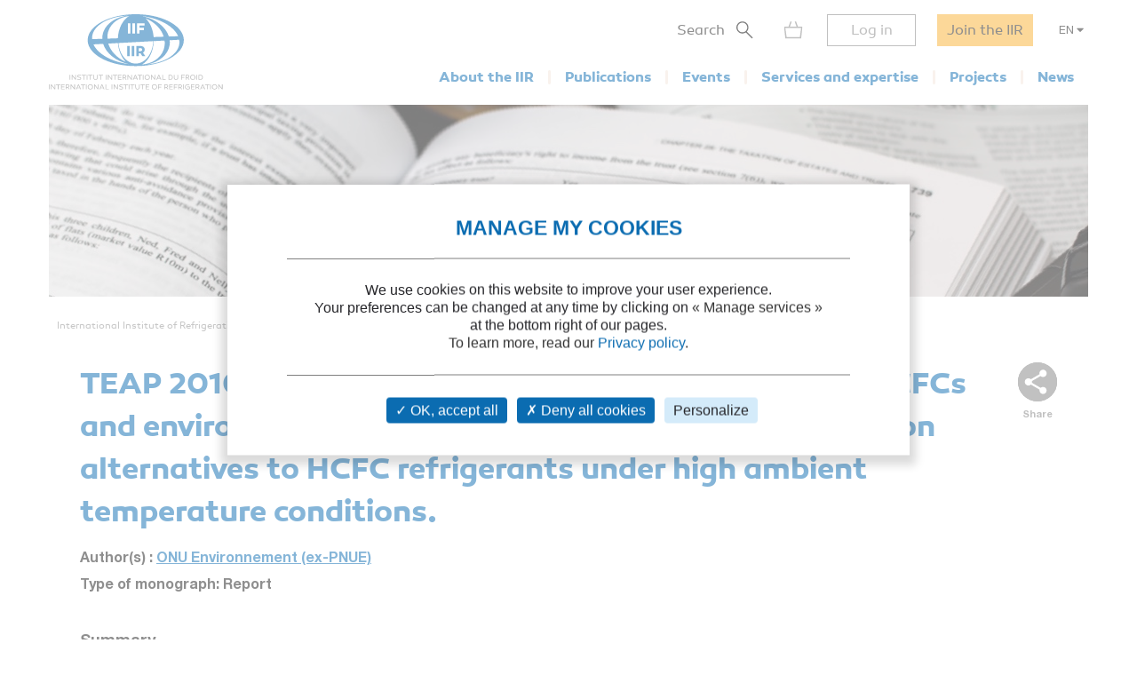

--- FILE ---
content_type: text/html; charset=utf-8
request_url: https://iifiir.org/en/fridoc/teap-2010-progress-report-volume-1-assessment-of-hcfcs-and-4016
body_size: 7393
content:
<!DOCTYPE html>
<html lang="en" prefix="og: http://ogp.me/ns#">
<head>
  <link rel="icon" type="image/x-icon" href="/assets/favicon-7639562e.png" />

  <title>TEAP 2010... - English - UNEP (United Nations Environment Programme), Ozone Secretariat - 2010/05</title>
  <meta name="viewport" content="width=device-width, initial-scale=1, maximum-scale=1, user-scalable=no">
  <meta name="csrf-param" content="authenticity_token" />
<meta name="csrf-token" content="y-YnSa6aVH_RxSiYD01WdDvcnKcXOkUFNN4cM6dtO_fzq8bGn1_0R2NsIMLKoa9bFoUggLIVzbBQO7E-tH_wew" />
  <meta name="csp-nonce" />
  <meta name="twitter:card" content="summary"><meta name="fb:app_id" content="205099199539568"><meta name="description" content="Discover the monograph TEAP 2010 progress report. Volume 1. Assessment of HCFCs and environmentally sound alternatives. Scoping study on alternatives to HCFC refrigerants under high ambient temperature conditions. published by UNEP (United Nations Environment Programme), Ozone Secretariat on 2010/05"><meta property="og:type" content="website"><meta property="og:url" content="https://iifiir.org/en/fridoc/teap-2010-progress-report-volume-1-assessment-of-hcfcs-and-4016"><meta property="og:locale" content="en_US"><meta property="og:locale:alternate" content="fr_FR"><meta property="og:image" content="https://iifiir.org/assets/pictures/iif-logo-no-text-267052e8.png"><meta property="og:image:width" content="396"><meta property="og:image:height" content="216"><meta property="og:title" content="TEAP 2010... - English - UNEP (United Nations Environment Programme), Ozone Secretariat - 2010/05"><meta property="og:description" content="Discover the monograph TEAP 2010 progress report. Volume 1. Assessment of HCFCs and environmentally sound alternatives. Scoping study on alternatives to HCFC refrigerants under high ambient temperature conditions. published by UNEP (United Nations Environment Programme), Ozone Secretariat on 2010/05"><link rel="canonical" href="https://iifiir.org/en/fridoc/teap-2010-progress-report-volume-1-assessment-of-hcfcs-and-4016"><link rel="alternate" href="https://iifiir.org/en/fridoc/teap-2010-progress-report-volume-1-assessment-of-hcfcs-and-4016" hreflang="en"><link rel="alternate" href="https://iifiir.org/fr/fridoc/rapport-d-activite-2010-du-groupe-d-evaluation-technologique-et-4016" hreflang="fr"><link rel="alternate" href="https://iifiir.org/en/fridoc/teap-2010-progress-report-volume-1-assessment-of-hcfcs-and-4016" hreflang="x-default">

  <link rel="stylesheet" href="/assets/application-6079ae5d.css" media="all" />
  <script src="/assets/application-2b2e1dbf.js"></script>


  <script>
//<![CDATA[
    var mtcaptchaConfig = {
      sitekey: 'MTPublic-ESYBfTTcE',
      lang: 'en'
    };

//]]>
</script>
    <link rel="schema.DC" href="http://purl.org/dc/elements/1.1/"><meta name="DC.title" content="TEAP 2010 progress report. Volume 1. Assessment of HCFCs and environmentally sound alternatives. Scoping study on alternatives to HCFC refrigerants under high ambient temperature conditions."><meta name="DC.description" content="This volume of the 2010 TEAP (Technology and Economic Assessment Panel) report contains: 1) the report of the Decision XXI/9 Task Force on the assessment of HCFCs and environmentally sound alternatives; and 2) the final report of the Decision XIX/8 Task Force dealing with the &quot;scoping study on HCFC alternatives under high ambient temperature conditions. Extract from the table of contents: domestic refrigeration (refrigerant and new equipment options); low-GWP alternatives for commercial refrigeration (stand-alone equipment; condensing unit systems; supermarket systems); industrial refrigeration (use of HFCs and HCFCs; current of future use of low-GWP substances: ammonia, CO2, hydrocarbons; markets); transport refrigeration; unitary air conditioning (current situation: primary HCFC-22 replacements; developed and developing countries status; potential low-GWP options: HFC-32, HFC-1234yf and blends with other HFCs; hydrocarbon refrigerants; CO2; product energy efficiency improvement technologies); chiller air conditioning (use of HCFCs; current or future use of low-GWP substances: ammonia, hydrocarbons, CO2, water vapour, HFC-1234yf; markets); vehicle air conditioning (options for future mobile air conditioning systems: bus and rail air conditioning; passenger car and light truck air conditioning; improved HFC-134a, CO2, HFC-152a and HFC-1234yf system; blend alternatives); foams (alternative technologies; polyurethane foams; established HCFC alternatives); fire protection and solvents. See also this issue of the Bulletin, references 2010-0971 and 0972. The report can be downloaded from: http://ozone.unep.org/Assessment_Panels/TEAP/Reports/TEAP_Reports/teap-2010-progress-report-volume1-May2010.pdf."><meta name="DC.type" content="text"><meta name="DC.type" content="Monograph"><meta name="DC.issued" content="2010"><meta name="DC.creator" content="ONU Environnement (ex-PNUE)"><meta name="DC.subject" content="Refrigerated transport: general information"><meta name="DC.subject" content="Refrigerated storage: general information"><meta name="DC.subject" content="Air conditioning: general information"><meta name="DC.subject" content="HCFCs"><meta name="DC.subject" content="HFCs"><meta name="DC.subject" content="Ammonia"><meta name="DC.subject" content="Regulations and standardization (Montreal and Kyoto Protocols…)"><meta name="DC.subject" content="CO2"><meta name="DC.subject" content="Supermarkets, display cabinets"><meta name="DC.subject" content="Mobile air conditioning"><meta name="DC.subject" content="Other refrigerants"><meta name="DC.subject" content="Domestic applications (refrigerators, freezers)"><meta name="DC.subject" content="Blends"><meta name="DC.subject" content="Refrigerants, secondary refrigerants: regulations and standards"><meta name="DC.subject" content="Regulations"><meta name="DC.subject" content="Refrigerating system"><meta name="DC.subject" content="Industrial application"><meta name="DC.subject" content="Household application"><meta name="DC.subject" content="HCFC"><meta name="DC.subject" content="Commercial application"><meta name="DC.subject" content="Car"><meta name="DC.subject" content="Bus"><meta name="DC.subject" content="Refrigerated transport"><meta name="DC.subject" content="Ammonia"><meta name="DC.subject" content="Substitute"><meta name="DC.subject" content="Statistics"><meta name="DC.subject" content="Developing country"><meta name="DC.subject" content="Foam"><meta name="DC.subject" content="World"><meta name="DC.subject" content="Market"><meta name="DC.subject" content="Hydrocarbon"><meta name="DC.subject" content="HFC"><meta name="DC.subject" content="GWP"><meta name="DC.subject" content="Environment"><meta name="DC.subject" content="Energy efficiency"><meta name="DC.subject" content="Refrigerant"><meta name="DC.subject" content="Air conditioning"><meta name="DC.subject" content="CO2"><meta name="DC.language" content="English"><meta name="DC.publisher" content="UNEP (United Nations Environment Programme), Ozone Secretariat"><meta name="DC.format" content="application/pdf"><meta name="DC.relation" content="Link to IIR FRIDOC database: https://iifiir.org/en/fridoc/teap-2010-progress-report-volume-1-assessment-of-hcfcs-and-4016"><meta name="citation_title" content="TEAP 2010 progress report. Volume 1. Assessment of HCFCs and environmentally sound alternatives. Scoping study on alternatives to HCFC refrigerants under high ambient temperature conditions."><meta name="citation_abstract" content="This volume of the 2010 TEAP (Technology and Economic Assessment Panel) report contains: 1) the report of the Decision XXI/9 Task Force on the assessment of HCFCs and environmentally sound alternatives; and 2) the final report of the Decision XIX/8 Task Force dealing with the &quot;scoping study on HCFC alternatives under high ambient temperature conditions. Extract from the table of contents: domestic refrigeration (refrigerant and new equipment options); low-GWP alternatives for commercial refrigeration (stand-alone equipment; condensing unit systems; supermarket systems); industrial refrigeration (use of HFCs and HCFCs; current of future use of low-GWP substances: ammonia, CO2, hydrocarbons; markets); transport refrigeration; unitary air conditioning (current situation: primary HCFC-22 replacements; developed and developing countries status; potential low-GWP options: HFC-32, HFC-1234yf and blends with other HFCs; hydrocarbon refrigerants; CO2; product energy efficiency improvement technologies); chiller air conditioning (use of HCFCs; current or future use of low-GWP substances: ammonia, hydrocarbons, CO2, water vapour, HFC-1234yf; markets); vehicle air conditioning (options for future mobile air conditioning systems: bus and rail air conditioning; passenger car and light truck air conditioning; improved HFC-134a, CO2, HFC-152a and HFC-1234yf system; blend alternatives); foams (alternative technologies; polyurethane foams; established HCFC alternatives); fire protection and solvents. See also this issue of the Bulletin, references 2010-0971 and 0972. The report can be downloaded from: http://ozone.unep.org/Assessment_Panels/TEAP/Reports/TEAP_Reports/teap-2010-progress-report-volume1-May2010.pdf."><meta name="citation_publication_date" content="2010"><meta name="citation_author" content="ONU Environnement (ex-PNUE)"><meta name="citation_keywords" content="Refrigerated transport: general information; Refrigerated storage: general information; Air conditioning: general information; HCFCs; HFCs; Ammonia; Regulations and standardization (Montreal and Kyoto Protocols…); CO2; Supermarkets, display cabinets; Mobile air conditioning; Other refrigerants; Domestic applications (refrigerators, freezers); Blends; Refrigerants, secondary refrigerants: regulations and standards; Regulations; Refrigerating system; Industrial application; Household application; HCFC; Commercial application; Car; Bus; Refrigerated transport; Ammonia; Substitute; Statistics; Developing country; Foam; World; Market; Hydrocarbon; HFC; GWP; Environment; Energy efficiency; Refrigerant; Air conditioning; CO2"><meta name="citation_language" content="English"><meta name="citation_publisher" content="UNEP (United Nations Environment Programme), Ozone Secretariat"><meta name="citation_abstract_html_url" content="https://iifiir.org/en/fridoc/teap-2010-progress-report-volume-1-assessment-of-hcfcs-and-4016">

</head>
<body id="o-ctx-notices-show" class="no-js ">
  <ul class="o-page-skip-links">
  <li class="o-page-skip-links__item">
    <a href="#o-page-header" class="o-js-focus-on">Go to menu</a>
  </li>
  <li class="o-page-skip-links__item">
    <a href="#o-page-container" class="o-js-focus-on">Go to content</a>
  </li>
  <li class="o-page-skip-links__item">
    <a href="#o-page-footer" class="o-js-focus-on">Go to footer</a>
  </li>
</ul>

  
<header id="o-page-header" class="o-main-header o-js-header ">

  <div class="o-main-header__container">
    <!-- Start LOGO -->
    <div class="o-main-header__logo">
      <a class="o-logo" href="/en">
        <picture>
          <source srcset="/assets/pictures/iif-logo-no-text-dc5b9870.svg" media="(max-width: 1023px)">
          <img alt="Iifiir" width="196" height="86" src="/assets/pictures/iif-logo-64e8b622.svg" />
        </picture>
</a>
      

      <div class="o-mobile-actions">

        <button type="button" class="o-action o-action--search o-js-header-search-form-toggle">
          <span class="o-sr-only">Search</span>
          <span><img alt="" loading="lazy" width="19" height="20" src="/assets/icons/form-search-black-8533842e.svg" /></span>
        </button>

          <div class="o-action o-action--menu o-js-header-menu-toggle" role="button" tabindex="0" aria-haspopup="true" aria-expanded="false" aria-label="Open menu">
            <div class="o-line"></div>
            <div class="o-line"></div>
            <div class="o-line"></div>
          </div>
      </div>
    </div>
    <!-- End LOGO -->

    <!-- Start CONTENT -->
    <div class="o-main-header__content">

      <div class="o-main-header__wrapper">
        <!-- Start MENU -->
        <nav class="o-menu ">
          <button type="button" class="o-header-search-btn o-js-header-search-form-open">
            <span>Search</span>
            <span class="o-header-search-btn__icon">
              <img alt="" width="19" height="20" loading="lazy" src="/assets/icons/form-search-black-8533842e.svg" />
            </span>
          </button>

            <div class="o-header-icon o-header-icon--cart o-js-header-cart">
              <div class="o-header-icon__link" data-tooltip="My cart" data-tooltip-device="desktop" data-obf="L2VuL2NhcnQ=
" role="link" tabindex="0">

  <img class="o-header-icon__img" alt="My cart" width="21" height="20" src="/assets/icons/cart-gray-2be9f5fd.svg" />
  <span class="o-header-icon__mobile-title">My cart</span>
</div>
            </div>

            <span class="o-header-bordered-btn o-header-bordered-btn--sign-in" role="link" tabindex="0" data-obf="L2VuL2F1dGgvc2lnbl9pbg==
">Log in</span>

            <a class="o-header-membership-btn" href="/en/membership">Join the IIR</a>

            <div class="o-header-simple-select o-header-simple-select--lang o-js-header-simple-select">
              <button class="o-header-simple-select__action" aria-haspopup="true" aria-expanded="false">EN</button>
              <ul class="o-header-simple-select__submenu" role="menu">
                  <li class="o-item" role="menuitem"><a class="o-action o-js-switch-locale" data-locale="fr" href="/fr/fridoc/rapport-d-activite-2010-du-groupe-d-evaluation-technologique-et-4016">FR</a></li>
              </ul>
            </div>

        </nav>
        <!-- End MENU -->

        <!-- Start NAV -->
        <nav class="o-nav o-js-header-nav" aria-labelledby="header-main-nav-label">
          <p id="header-main-nav-label" class="o-sr-only">Main menu</p>
          <div class="o-list">
              
<dl class="o-item">
  <dt class="o-title" tabindex="0" aria-haspopup="true" aria-expanded="false">About the IIR</dt>

  <dd class="o-submenu">
    <ul>
        <li class="o-submenu__item">
          <a class="o-submenu__action " href="/en/iir-presentation">Presentation</a>
        </li>

        <li class="o-submenu__item">
          <a class="o-submenu__action " href="/en/governance">Governance and bylaws</a>
        </li>

        <li class="o-submenu__item">
          <a class="o-submenu__action " href="/en/commissions-and-sub-commissions-of-the-iir">Commissions and sub-commissions</a>
        </li>

        <li class="o-submenu__item">
          <a class="o-submenu__action " href="/en/iir-working-groups">Working groups</a>
        </li>

        <li class="o-submenu__item">
          <a class="o-submenu__action " href="/en/more-on-country-membership">IIR Member countries</a>
        </li>
    </ul>
  </dd>
</dl>

              
<dl class="o-item">
  <dt class="o-title" tabindex="0" aria-haspopup="true" aria-expanded="false">Publications</dt>

  <dd class="o-submenu">
    <ul>
        <li class="o-submenu__item">
          <a class="o-submenu__action " href="/en/iir-technical-and-policy-briefs">IIR Technical and Policy Briefs</a>
        </li>

        <li class="o-submenu__item">
          <a class="o-submenu__action " href="/en/conference-proceedings">Proceedings of IIR conferences</a>
        </li>

        <li class="o-submenu__item">
          <a class="o-submenu__action " href="/en/international-journal-of-refrigeration-ijr">International Journal of Refrigeration</a>
        </li>

        <li class="o-submenu__item">
          <a class="o-submenu__action " href="/en/iir-books">IIR books</a>
        </li>

        <li class="o-submenu__item">
          <a class="o-submenu__action " href="/en/files-on-regulations">Files on regulations</a>
        </li>

      <li class="o-submenu__item is-highlighted">
        <a class="o-submenu__action " href="/en/fridoc">Search in FRIDOC</a>
      </li>
    </ul>
  </dd>
</dl>

              
<dl class="o-item">
  <dt class="o-title" tabindex="0" aria-haspopup="true" aria-expanded="false">Events</dt>

  <dd class="o-submenu">
    <ul>
      <li class="o-submenu__item">
        <a class="o-submenu__action " href="/en/events">Calendar</a>
      </li>
        <li class="o-submenu__item">
          <a class="o-submenu__action  " href="/en/iir-conferences-series">IIR conference series</a>
        </li>
    </ul>
  </dd>
</dl>

              
<dl class="o-item">
  <dt class="o-title" tabindex="0" aria-haspopup="true" aria-expanded="false">Services and expertise</dt>

  <dd class="o-submenu">
    <ul>
        <li class="o-submenu__item">
          <a class="o-submenu__action " href="/en/courses-and-training">Courses and training</a>
        </li>

        <li class="o-submenu__item">
          <a class="o-submenu__action " href="/en/international-dictionary-of-refrigeration">International Dictionary of Refrigeration</a>
        </li>

        <li class="o-submenu__item">
          <a class="o-submenu__action " href="/en/encyclopedia">Encyclopedia of Refrigeration</a>
        </li>

      <li class="o-submenu__item">
        <a class="o-submenu__action " href="/en/directory/experts">IIR Expertise directory</a>
      </li>

      <li class="o-submenu__item">
        <a class="o-submenu__action " href="/en/directory/laboratories">Laboratory Directory</a>
      </li>

        <li class="o-submenu__item">
          <a class="o-submenu__action " href="/en/personalised-information-searches">Personalised information searches</a>
        </li>
    </ul>
  </dd>
</dl>

              
<dl class="o-item">
  <dt class="o-title" tabindex="0" aria-haspopup="true" aria-expanded="false">Projects</dt>

    <dd class="o-submenu">
      <ul>
          <li class="o-submenu__item">
            <a class="o-submenu__action  " href="/en/iir-projects">IIR projects</a>
          </li>
          <li class="o-submenu__item">
            <a class="o-submenu__action  " href="/en/agri-cool">AGRI-COOL</a>
          </li>
          <li class="o-submenu__item">
            <a class="o-submenu__action  " href="/en/betted">BETTED</a>
          </li>
          <li class="o-submenu__item">
            <a class="o-submenu__action  " href="/en/enough">ENOUGH</a>
          </li>
          <li class="o-submenu__item">
            <a class="o-submenu__action  " href="/en/indee">INDEE+</a>
          </li>
          <li class="o-submenu__item">
            <a class="o-submenu__action  " href="/en/sophia">SophiA</a>
          </li>
          <li class="o-submenu__item">
            <a class="o-submenu__action  " href="/en/indee3-sustainable-cooling-and-heating-in-india">INDEE3</a>
          </li>
      </ul>
    </dd>
</dl>

              
<dl class="o-item">
  <dt class="o-title" tabindex="0" aria-haspopup="true" aria-expanded="false">News</dt>

  <dd class="o-submenu">
    <ul>
      <li class="o-submenu__item">
        <a class="o-submenu__action " href="/en/news/iif">IIR news</a>
      </li>
      <li class="o-submenu__item">
        <a class="o-submenu__action " href="/en/news/sectoral_intelligence">Refrigeration sector monitoring</a>
      </li>
      <li class="o-submenu__item">
        <a class="o-submenu__action " href="/en/news/release">Press releases</a>
      </li>
    </ul>
  </dd>
</dl>

          </div>
        </nav>
        <!-- End NAV -->
      </div>
    </div>
    <!-- End CONTENT -->

    <!-- Start SEARCH FORM -->
    <div class="o-header-search-form o-js-header-search-form">
      <form novalidate="novalidate" class="simple_form form-horizontal" action="/en/search" accept-charset="UTF-8" method="get">
        <div class="form-group string required _term search o-search-main-input"><label class="form-group-input"><input class="string required" placeholder="Your search" type="text" name="term" id="term" /></label></div>
        <input type="submit" name="commit" value="Search" class="o-submit o-main-btn--orange-medium" data-disable-with="Search" />
</form>      <button type="button" class="o-header-search-form__close o-js-header-search-form-close">
        <span class="o-sr-only">Fermer la recherche</span>
        <img alt="" width="23" height="23" loading="lazy" src="/assets/icons/cross-black-a7e96241.svg" />
      </button>
    </div>
    <!-- End SEARCH FORM -->

    <!-- Start ADD TO CART MODAL -->
    <div class="o-add-to-cart-modal o-js-add-to-cart-modal"></div>
    <!-- End ADD TO CART MODAL -->
  </div>

  <div class="o-main-header__overlay o-js-header-overlay"></div>

</header>


  <div id="o-page-container" class="o-page-container" role="main">
    
<div class="o-layout-1column with-small-padding">
  <div class="o-page-module-top-banner o-page-module-top-banner--fridoc"></div>
  <div class="o-main-breadcrumb">
  <ul class="o-main-breadcrumb__path">
      <li class="o-main-breadcrumb__path__item">
          <a href="https://iifiir.org/?locale=en">International Institute of Refrigeration</a>
      </li>
      <li class="o-main-breadcrumb__path__item">
          <p>Publications</p>
      </li>
      <li class="o-main-breadcrumb__path__item current">
          <p>TEAP 2010 progress report. Volume 1. Assessment...</p>
      </li>
  </ul>
</div>

</div>

<div class="o-layout-1column with-large-padding">
  <section class="o-product-module-head">
    
    <div class="o-share-btn o-js-toggle-container" data-hide-outside="true">
  <div class="o-share-btn__toggle o-js-toggle-trigger" role="button" tabindex="0" data-focus="next"><img class="o-icon" alt="" src="/assets/icons/share-gray-99807b4b.svg" /> <span>Share</span></div>
  <div class="o-share-btn__content">
    <ul class="o-list">
      <li>
        <a target="_blank" rel="nofollow" data-focus-target="" href="https://www.linkedin.com/shareArticle?mini=true&amp;url=">
          <span class="o-sr-only">LinkedIn</span>
          <i class="fab fa-linkedin-in" aria-hidden="true"></i>
</a>      </li>
      <li>
        <a target="_blank" rel="nofollow" href="https://twitter.com/intent/tweet?url=">
          <span class="o-sr-only">Twitter</span>
          <i class="fab fa-twitter" aria-hidden="true"></i>
</a>      </li>
      <li>
        <a target="_blank" rel="nofollow" href="https://www.facebook.com/sharer.php?u=">
          <span class="o-sr-only">Facebook</span>
          <i class="fab fa-facebook-f" aria-hidden="true"></i>
</a>      </li>
      <li>
        <a href="mailto:?body=Hello%2C%0A%0AThis%20content%20might%20interest%20you%20%3A%0ATEAP%202010%20progress%20report.%20Volume%201.%20Assessment%20of%20HCFCs%20and%20environmentally%20sound%20alternatives.%20Scoping%20study%20on%20alternatives%20to%20HCFC%20refrigerants%20under%20high%20ambient%20temperature%20conditions.%20-%20%0A%0ABest%20regards%0A&amp;subject=TEAP%202010%20progress%20report.%20Volume%201.%20Assessment%20of%20HCFCs%20...">
          <span class="o-sr-only">Email></span>
          <i class="fas fa-envelope" aria-hidden="true"></i>
</a>      </li>
      <li>
        <a rel="nofollow" class="o-js-copy-to-clipboard" data-type="url" data-message="The link was copied to the clipboard" href="#">
          <span class="o-sr-only">Link</span>
          <i class="fas fa-link" aria-hidden="true"></i>
</a>      </li>
    </ul>
  </div>
</div>


    <div class="o-product-module-head__content">
      <p class="o-product-module-head__top "></p>
        <h1 class="o-product-module-head__title">TEAP 2010 progress report. Volume 1. Assessment of HCFCs and environmentally sound alternatives. Scoping study on alternatives to HCFC refrigerants under high ambient temperature conditions.</h1>


      <div class="o-product-module-head__attributes">
        <p class="o-item">Author(s) : <a href="/en/fridoc?notice_search_form%5Bhasnt_documents%5D=true&amp;notice_search_form%5Bnotice_advanced_searches_attributes%5D%5B0%5D%5B_destroy%5D=false&amp;notice_search_form%5Bnotice_advanced_searches_attributes%5D%5B0%5D%5Bauthor_id%5D=598&amp;notice_search_form%5Bnotice_advanced_searches_attributes%5D%5B0%5D%5Btype%5D=author_id#results">ONU Environnement (ex-PNUE)</a></p>

          <p class="o-item">Type of monograph:  Report</p>
      </div>
    </div>
  </section>

    <section class="o-product-module-section o-product-module-section--intro">
      <p class="o-product-module-section__title">Summary</p>
      <div><p>This volume of the 2010 TEAP (Technology and Economic Assessment Panel) report contains: 1) the report of the Decision XXI/9 Task Force on the assessment of HCFCs and environmentally sound alternatives; and 2) the final report of the Decision XIX/8 Task Force dealing with the "scoping study on HCFC alternatives under high ambient temperature conditions. Extract from the table of contents: domestic refrigeration (refrigerant and new equipment options); low-GWP alternatives for commercial refrigeration (stand-alone equipment; condensing unit systems; supermarket systems); industrial refrigeration (use of HFCs and HCFCs; current of future use of low-GWP substances: ammonia, CO2, hydrocarbons; markets); transport refrigeration; unitary air conditioning (current situation: primary HCFC-22 replacements; developed and developing countries status; potential low-GWP options: HFC-32, HFC-1234yf and blends with other HFCs; hydrocarbon refrigerants; CO2; product energy efficiency improvement technologies); chiller air conditioning (use of HCFCs; current or future use of low-GWP substances: ammonia, hydrocarbons, CO2, water vapour, HFC-1234yf; markets); vehicle air conditioning (options for future mobile air conditioning systems: bus and rail air conditioning; passenger car and light truck air conditioning; improved HFC-134a, CO2, HFC-152a and HFC-1234yf system; blend alternatives); foams (alternative technologies; polyurethane foams; established HCFC alternatives); fire protection and solvents. See also this issue of the Bulletin, references 2010-0971 and 0972. The report can be downloaded from: http://ozone.unep.org/Assessment_Panels/TEAP/Reports/TEAP_Reports/teap-2010-progress-report-volume1-May2010.pdf.</p></div>
    </section>

  <div class="o-js-notice-documents">
    
  </div>

  <section class="o-product-module-section">
    <div class="o-boxes-list">
      <div class="o-main-box o-main-box--beige-light o-main-box--infos">
        <p class="o-product-module-section__title">Details</p>

        <ul class="o-attributes-list">
          <li class="o-attributes-list__item"><b>Original title: </b>
              TEAP 2010 progress report. Volume 1. Assessment of HCFCs and environmentally sound alternatives. Scoping study on alternatives to HCFC refrigerants under high ambient temperature conditions.
          </li>

          <li class="o-attributes-list__item"><b>Record ID : </b>2010-1002</li>

            <li class="o-attributes-list__item"><b>Languages: </b>English</li>

            <li class="o-attributes-list__item"><b>Subject: </b>Regulation, Developing country, Environment, HFCs alternatives</li>

            <li class="o-attributes-list__item"><b>Publication: </b>UNEP (United Nations Environment Programme), Ozone Secretariat - Kenya/Kenya</li>


          <li class="o-attributes-list__item"><b>Publication date: </b>2010/05</li>



            <li class="o-attributes-list__item"><b>Source: </b>Source: 178 p.; fig.; tabl.; ref.; append.</li>



        </ul>

          <br />
          <p class="o-product-module-section__title">Links</p>

          <ul class="o-attributes-list">

              <li class="o-attributes-list__item"><b>See also: </b><a href="/en/fridoc/report-of-the-teap-xxi-9-task-force-132210">Report of the TEAP XXI/9 Task Force.</a><br /><a href="/en/fridoc/xix-8-report-on-hcfc-alternatives-for-high-ambient-temperature-regions-132211">XIX/8 Report on HCFC alternatives for high ambient temperature regions.</a></li>

          </ul>


      </div>

      <div class="o-main-box o-main-box--beige-light o-main-box--infos">
        <p class="o-product-module-section__title">Indexing</p>

        <ul class="o-attributes-list">
          <li class="o-attributes-list__item">
            <b>Themes: </b>
            <a href="/en/search/Refrigerated%20transport:%20general%20information">Refrigerated transport: general information</a>;<br /><a href="/en/search/Refrigerated%20storage:%20general%20information">Refrigerated storage: general information</a>;<br /><a href="/en/search/Air%20conditioning:%20general%20information">Air conditioning: general information</a>;<br /><a href="/en/search/HCFCs">HCFCs</a>;<br /><a href="/en/search/HFCs">HFCs</a>;<br /><a href="/en/search/Ammonia">Ammonia</a>;<br /><a href="/en/search/Regulations%20and%20standardization%20(Montreal%20and%20Kyoto%20Protocols%E2%80%A6)">Regulations and standardization (Montreal and Kyoto Protocols…)</a>;<br /><a href="/en/search/CO2">CO2</a>;<br /><a href="/en/search/Other%20refrigerants">Other refrigerants</a>;<br /><a href="/en/search/Supermarkets,%20display%20cabinets">Supermarkets, display cabinets</a>;<br /><a href="/en/search/Mobile%20air%20conditioning">Mobile air conditioning</a>;<br /><a href="/en/search/Blends">Blends</a>;<br /><a href="/en/search/Domestic%20applications%20(refrigerators,%20freezers)">Domestic applications (refrigerators, freezers)</a>;<br /><a href="/en/search/Refrigerants,%20secondary%20refrigerants:%20regulations%20and%20standards">Refrigerants, secondary refrigerants: regulations and standards</a>
          </li>

          <li class="o-attributes-list__item">
            <b>Keywords: </b>
            <a href="/en/search/Regulations">Regulations</a>; <a href="/en/search/Refrigerating%20system">Refrigerating system</a>; <a href="/en/search/Industrial%20application">Industrial application</a>; <a href="/en/search/Household%20application">Household application</a>; <a href="/en/search/HCFC">HCFC</a>; <a href="/en/search/Commercial%20application">Commercial application</a>; <a href="/en/search/Car">Car</a>; <a href="/en/search/Bus">Bus</a>; <a href="/en/search/Refrigerated%20transport">Refrigerated transport</a>; <a href="/en/search/Ammonia">Ammonia</a>; <a href="/en/search/Substitute">Substitute</a>; <a href="/en/search/Statistics">Statistics</a>; <a href="/en/search/Developing%20country">Developing country</a>; <a href="/en/search/Foam">Foam</a>; <a href="/en/search/World">World</a>; <a href="/en/search/Market">Market</a>; <a href="/en/search/Hydrocarbon">Hydrocarbon</a>; <a href="/en/search/HFC">HFC</a>; <a href="/en/search/GWP">GWP</a>; <a href="/en/search/Environment">Environment</a>; <a href="/en/search/Energy%20efficiency">Energy efficiency</a>; <a href="/en/search/Refrigerant">Refrigerant</a>; <a href="/en/search/Air%20conditioning">Air conditioning</a>; <a href="/en/search/CO2">CO2</a>
          </li>

        </ul>
      </div>
    </div>
  </section>
</div>

  <div class="o-notice-module-horizontal-list">
    <aside class="o-layout-col-side">
      <div class="o-side-box o-side-box--blue-medium">
        <p class="o-side-box__title">IIR recommends</p>
      </div>
    </aside>

    <main class="o-layout-col-main">
      <ul class="o-list">
        <li class="o-item">
  <a href="/en/fridoc/montreal-protocol-on-substances-that-deplete-the-ozone-layer-report-of-2841">
    <div class="o-item__picture">
      <div class="o-bg" >
      </div>
    </div>

    <div class="o-item__body">
      <p class="o-title" data-tooltip="Montreal Protocol on substances that deplete the ozone layer. Report of the Technology and Economic Assessment Panel (TEAP). April 2001." data-html="true">Montreal Protocol on substances that deplete th...</p>

<ul class="o-informations">
      <li class="o-informations__item">
        <b>Author(s) :</b> TEAP
      </li>

    <li class="o-informations__item"><b>Date :</b> 2001/04</li>

    <li class="o-informations__item"><b>Languages :</b> English</li>



</ul>

    </div>

    <div class="o-item__foot">
      <p class="o-simple-underlined-link with-arrow">View record</p>
    </div>
</a></li>
<li class="o-item">
  <a href="/en/fridoc/availability-of-low-gwp-alternatives-to-hfcs-feasibility-of-an-early-4378">
    <div class="o-item__picture">
      <div class="o-bg" >
      </div>
    </div>

    <div class="o-item__body">
      <p class="o-title" data-tooltip="Availability of low GWP alternatives to HFCs: feasibility of an early phase-out of HFCs by 2020." data-html="true">Availability of low GWP alternatives to HFCs: f...</p>

<ul class="o-informations">
      <li class="o-informations__item">
        <b>Author(s) :</b> KAUFFELD M.
      </li>

    <li class="o-informations__item"><b>Date :</b> 2012/05</li>

    <li class="o-informations__item"><b>Languages :</b> English</li>



</ul>

    </div>

    <div class="o-item__foot">
      <p class="o-simple-underlined-link with-arrow">View record</p>
    </div>
</a></li>
<li class="o-item">
  <a href="/en/fridoc/projections-of-global-emissions-of-fluorinated-greenhouse-gases-in-2050-4281">
    <div class="o-item__picture">
      <div class="o-bg" >
      </div>
    </div>

    <div class="o-item__body">
      <p class="o-title" data-tooltip="Projections of global emissions of fluorinated greenhouse gases in 2050." data-html="true">Projections of global emissions of fluorinated ...</p>

<ul class="o-informations">
      <li class="o-informations__item">
        <b>Author(s) :</b> GSCHREY B., SCHWARZ W.
      </li>

    <li class="o-informations__item"><b>Date :</b> 2009/11</li>

    <li class="o-informations__item"><b>Languages :</b> English</li>



</ul>

    </div>

    <div class="o-item__foot">
      <p class="o-simple-underlined-link with-arrow">View record</p>
    </div>
</a></li>
<li class="o-item">
  <a href="/en/fridoc/task-force-decision-xx-8-report-assessment-of-alternatives-to-hcfcs-and-3935">
    <div class="o-item__picture">
      <div class="o-bg" >
      </div>
    </div>

    <div class="o-item__body">
      <p class="o-title" data-tooltip="Task Force Decision XX/8 report: assessment of alternatives to HCFCs and HFCs and update of the TEAP 2005 supplement report data." data-html="true">Task Force Decision XX/8 report: assessment of ...</p>

<ul class="o-informations">
      <li class="o-informations__item">
        <b>Author(s) :</b> ONU Environnement (ex-PNUE), KUIJPERS L., VERDONIK D.
      </li>

    <li class="o-informations__item"><b>Date :</b> 2009/05</li>

    <li class="o-informations__item"><b>Languages :</b> English</li>



</ul>

    </div>

    <div class="o-item__foot">
      <p class="o-simple-underlined-link with-arrow">View record</p>
    </div>
</a></li>
<li class="o-item">
  <a href="/en/fridoc/study-on-the-potential-for-hydrocarbon-replacements-in-existing-domestic-2345">
    <div class="o-item__picture">
      <div class="o-bg" >
      </div>
    </div>

    <div class="o-item__body">
      <p class="o-title" data-tooltip="Study on the potential for hydrocarbon replacements in existing domestic and small commercial refrigeration appliances." data-html="true">Study on the potential for hydrocarbon replacem...</p>

<ul class="o-informations">
      <li class="o-informations__item">
        <b>Author(s) :</b> ONU Environnement (ex-PNUE)
      </li>

    <li class="o-informations__item"><b>Date :</b> 1999/06</li>

    <li class="o-informations__item"><b>Languages :</b> English</li>



</ul>

    </div>

    <div class="o-item__foot">
      <p class="o-simple-underlined-link with-arrow">View record</p>
    </div>
</a></li>

      </ul>
    </main>
  </div>


  </div>

  <footer id="o-page-footer" class="o-main-footer">

  <!-- Start TOP -->
  <div class="o-main-footer__top">
    <div class="o-main-footer__top__container">

      <!-- Start MENU -->
      <div class="o-menu">
        <div class="o-menu__list">
          <ul>
            <li><span role="link" tabindex="0" data-obf="L2VuL2NvbnRhY3Q=
">Contact us</span></li>
            <li><a href="/en/membership">Join the IIR</a></li>
              <li><a href="/en/faq">FAQ</a></li>
              <li><a href="/en/job-vacancies">Job vacancies</a></li>
          </ul>
        </div>
      </div>
      <!-- End MENU -->

      <!-- Start CONTENT -->
      <div class="o-content">
        <div class="o-content__social">
          <p class="o-title">Follow us</p>
          <ul class="o-list">
            <li>
              <a target="_blank" rel="noopener" href="https://www.linkedin.com/company/international-institute-of-refrigeration?trk=top_nav_home">
                <span class="o-sr-only">LinkedIn</span>
                <i class="fab fa-linkedin-in" aria-hidden="true"></i>
</a>            </li>
            <li>
              <a target="_blank" rel="noopener" href="https://twitter.com/IIFIIR">
                <span class="o-sr-only">Twitter</span>
                <i class="fab fa-twitter" aria-hidden="true"></i>
</a>            </li>
            <li>
              <a target="_blank" rel="noopener" href="https://www.facebook.com/International-Institute-of-Refrigeration-IIR-205099199539568/">
                <span class="o-sr-only">Facebook</span>
                <i class="fab fa-facebook-f" aria-hidden="true"></i>
</a>            </li>
            <li>
              <a target="_blank" rel="noopener" href="https://www.youtube.com/channel/UC-Vh7mx3rO7_2Ev-22zeV5A">
                <span class="o-sr-only">Youtube</span>
                <i class="fab fa-youtube" aria-hidden="true"></i>
</a>            </li>
          </ul>
        </div>
          <div class="o-content__newsletter">
            <p class="o-title">Receive all IIR and refrigeration news in our newsletter :</p>
            <form class="simple_form o-inline-form o-js-modal-open" id="new_newsletter" novalidate="novalidate" action="/en/newsletter/new" accept-charset="UTF-8" method="get">
  <div class="o-inline-form__row">
    <div class="form-group email required newsletter_email"><label class="form-group-input"><input aria-label="Your email" class="string email required" placeholder="Your email" type="email" name="newsletter[email]" id="newsletter_email" /></label></div>
    <input type="submit" name="commit" value="Sign up" data-disable-with="Sign up" />
  </div>
</form>
          </div>
      </div>
      <!-- End CONTENT -->

    </div>
  </div>
  <!-- End TOP -->

  <!-- Start BOTTOM -->
  <div class="o-main-footer__bottom">
    <div class="o-main-footer__bottom__container">
      <ul>
        <li>IIR 2026</li>
          <li><a href="/en/legal-notice">Legal notices</a></li>
          <li><a href="/en/terms-of-service">Terms of service</a></li>
          <li><a href="/en/general-terms-and-conditions-of-sale">General terms and conditions of sale</a></li>
          <li><a class="js-privacy-policy-url" href="/en/privacy-policy">Privacy policy</a></li>
      </ul>
    </div>
  </div>
  <!-- End BOTTOM -->

</footer>

  




  <div id="o-page-loader" class="o-page-loader">
    <div class="o-content">
      <div class="o-icon">
          <div class="o-icon__dot"></div>
          <div class="o-icon__dot"></div>
          <div class="o-icon__dot"></div>
          <div class="o-icon__dot"></div>
          <div class="o-icon__dot"></div>
          <div class="o-icon__dot"></div>
      </div>
    </div>
  </div>

  <div id="o-page-modal" class="o-page-modal micromodal-slide" aria-hidden="true" data-ie-url="https://iifiir.org/en/ie_warning">
    <div class="o-page-modal__overlay" tabindex="-1" data-micromodal-close>
      <div id="o-page-modal-container" class="o-page-modal__container" role="dialog" aria-modal="true"></div>
    </div>
  </div>

  <link rel="stylesheet" href="/assets/tarteaucitron-650bb79b.css" media="all" />
  <script src="/assets/tarteaucitron-13f80aa4.js"></script>

    <script type="application/ld+json">{"@context":"http://schema.org","@type":"Book","mainEntityOfPage":"https://iifiir.org/en/fridoc/teap-2010-progress-report-volume-1-assessment-of-hcfcs-and-4016","name":"TEAP 2010 progress report. Volume 1. Assessment of HCFCs and environmentally sound alternatives. Scoping study on alternatives to HCFC refrigerants under high ambient temperature conditions.","image":"https://iifiir.org/assets/pictures/iif-logo-no-text-267052e8.png","genre":["Report"],"abstract":"This volume of the 2010 TEAP (Technology and Economic Assessment Panel) report contains: 1) the report of the Decision XXI/9 Task Force on the assessment of HCFCs and environmentally sound alternatives; and 2) the final report of the Decision XIX/8 Task Force dealing with the \"scoping study on HCFC alternatives under high ambient temperature conditions. Extract from the table of contents: domestic refrigeration (refrigerant and new equipment options); low-GWP alternatives for commercial refrigeration (stand-alone equipment; condensing unit systems; supermarket systems); industrial refrigeration (use of HFCs and HCFCs; current of future use of low-GWP substances: ammonia, CO2, hydrocarbons; markets); transport refrigeration; unitary air conditioning (current situation: primary HCFC-22 replacements; developed and developing countries status; potential low-GWP options: HFC-32, HFC-1234yf and blends with other HFCs; hydrocarbon refrigerants; CO2; product energy efficiency improvement technologies); chiller air conditioning (use of HCFCs; current or future use of low-GWP substances: ammonia, hydrocarbons, CO2, water vapour, HFC-1234yf; markets); vehicle air conditioning (options for future mobile air conditioning systems: bus and rail air conditioning; passenger car and light truck air conditioning; improved HFC-134a, CO2, HFC-152a and HFC-1234yf system; blend alternatives); foams (alternative technologies; polyurethane foams; established HCFC alternatives); fire protection and solvents. See also this issue of the Bulletin, references 2010-0971 and 0972. The report can be downloaded from: http://ozone.unep.org/Assessment_Panels/TEAP/Reports/TEAP_Reports/teap-2010-progress-report-volume1-May2010.pdf.","author":["ONU Environnement (ex-PNUE)"],"publisher":["UNEP (United Nations Environment Programme), Ozone Secretariat"],"inLanguage":["English"],"keywords":["Refrigerated transport: general information","Refrigerated storage: general information","Air conditioning: general information","HCFCs","HFCs","Ammonia","Regulations and standardization (Montreal and Kyoto Protocols…)","CO2","Supermarkets, display cabinets","Mobile air conditioning","Other refrigerants","Domestic applications (refrigerators, freezers)","Blends","Refrigerants, secondary refrigerants: regulations and standards","Regulations","Refrigerating system","Industrial application","Household application","HCFC","Commercial application","Car","Bus","Refrigerated transport","Substitute","Statistics","Developing country","Foam","World","Market","Hydrocarbon","HFC","GWP","Environment","Energy efficiency","Refrigerant","Air conditioning"]}</script>
    <script type="application/ld+json">{"@context":"http://schema.org","@type":"WebPage","url":"https://iifiir.org/en/fridoc/teap-2010-progress-report-volume-1-assessment-of-hcfcs-and-4016","name":"TEAP 2010... - English - UNEP (United Nations Environment Programme), Ozone Secretariat - 2010/05","inLanguage":"English","breadcrumb":{"@context":"http://schema.org","@type":"BreadcrumbList","itemListElement":[{"@type":"ListItem","position":1,"item":{"@id":"https://iifiir.org/?locale=en","name":"International Institute of Refrigeration"}},{"@type":"ListItem","position":2,"item":{"@id":"https://iifiir.org/en/fridoc/teap-2010-progress-report-volume-1-assessment-of-hcfcs-and-4016","name":"TEAP 2010 progress report. Volume 1. Assessment..."}}]},"description":"Discover the monograph TEAP 2010 progress report. Volume 1. Assessment of HCFCs and environmentally sound alternatives. Scoping study on alternatives to HCFC refrigerants under high ambient temperature conditions. published by UNEP (United Nations Environment Programme), Ozone Secretariat on 2010/05"}</script>

  <script>
//<![CDATA[
  (function(w,d,s,l,i){w[l]=w[l]||[];w[l].push({'gtm.start':
  new Date().getTime(),event:'gtm.js'});var f=d.getElementsByTagName(s)[0],
  j=d.createElement(s),dl=l!='dataLayer'?'&l='+l:'';j.async=true;j.src=
  '//www.googletagmanager.com/gtm.js?id='+i+dl;f.parentNode.insertBefore(j,f);
  })(window,document,'script','dataLayer','GTM-WS7RNN4');

//]]>
</script>
  
</body>
</html>
